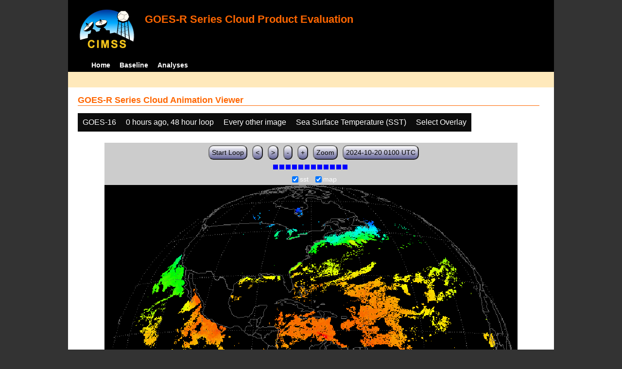

--- FILE ---
content_type: text/html; charset=UTF-8
request_url: http://cimss.ssec.wisc.edu/clavrx/goesr_img/animate.php?imagesat=goes16&imagedate=2*0*48&imageinc=2&imagetype=sst&overtype=
body_size: 3215
content:
<!DOCTYPE html>
<html><!-- InstanceBegin template="/Templates/demo_template.dwt" codeOutsideHTMLIsLocked="false" -->
	<head> 
	<!-- InstanceBeginEditable name="doctitle" -->
<title>Imagery loops</title>
<!-- InstanceEndEditable -->
	<link href="http://cimss.ssec.wisc.edu/patmosx/personal/jhoffman/demo/css/style.css" rel="stylesheet" type="text/css" media="screen" />
        <script src="http://cimss.ssec.wisc.edu/patmosx/personal/jhoffman/demo/javascript/jquery.min.js"></script>
        <script type="text/javascript" src="hanis_min.js"> </script>
        <script>
            $(function() { 
                $("#includedHeader").load("./header.html");
                $("#includedFooter").load("./footer.html");
            });
        </script>
<link href="drop-down-menu.css" type="text/css" rel="stylesheet" />
<script src="menu.js" type="text/javascript"></script>
        <style>
           .dropbtn {
              background-color: #0c0c0c;
              color: white;
              padding: 10px;
              font-size: 16px;
              border: none;
           }
           .dropdown {
              position: relative;
              display: inline-block;
           }
           .dropdown-content {
              display: none;
              position: absolute;
              background-color: #f1f1f1;
              min-width: 250px;
              box-shadow: 0px 8px 16px 0px rgba(0,0,0,0.2);
              z-index: 3;
           }
           .dropdown-content a ul ul li{
              color: black;
              padding: 12px 16px;
              text-decoration: none;
              display: block;
           }
           .dropdown-content a:hover {background-color: #ddd}
           .dropdown:hover .dropdown-content {
               display: block;
           }
           .dropdown:hover .dropbtn {
               background-color: #3e8e41;
           }
</style>
        <!-- InstanceBeginEditable name="head" -->
   <SCRIPT LANGUAGE="JavaScript">
function pad(num, size) {
    var s = num+"";
    while (s.length < size) s = "0" + s;
    return s;
}
function myFunction() {
    location.reload();
}
</Script>
<!-- InstanceEndEditable -->
	</head>
	<body>
		<div id="wrapper">
            <span id="includedHeader"></span>
			<div id="content"><!-- InstanceBeginEditable name="content" -->
  <h2> GOES-R Series Cloud Animation Viewer </h2><div class="dropdown" ><button class="dropbtn">GOES-16</button><div class="dropdown-content">  <a href="animate.php?imagesat=goes16&imagedate=2*0*48&imageinc=2&imagetype=sst&overtype=">GOES-16 </a><br>  <a href="animate.php?imagesat=goes17&imagedate=2*0*48&imageinc=2&imagetype=sst&overtype=">GOES-17 </a></div></div><div class="dropdown" ><button class="dropbtn">0 hours ago, 48 hour loop</button><div class="dropdown-content"><a href="animate.php?imagesat=goes16&imagedate=20241024&imageinc=2&imagetype=sst&overtype=">20241024 </a><br><a href="animate.php?imagesat=goes16&imagedate=20241023&imageinc=2&imagetype=sst&overtype=">20241023 </a><br><a href="animate.php?imagesat=goes16&imagedate=20241022&imageinc=2&imagetype=sst&overtype=">20241022 </a><br><a href="animate.php?imagesat=goes16&imagedate=20241021&imageinc=2&imagetype=sst&overtype=">20241021 </a><br><a href="animate.php?imagesat=goes16&imagedate=20241020&imageinc=2&imagetype=sst&overtype=">20241020 </a><br><a href="animate.php?imagesat=goes16&imagedate=20240405&imageinc=2&imagetype=sst&overtype=">20240405 </a><br><a href="animate.php?imagesat=goes16&imagedate=20240404&imageinc=2&imagetype=sst&overtype=">20240404 </a><br><a href="animate.php?imagesat=goes16&imagedate=20240403&imageinc=2&imagetype=sst&overtype=">20240403 </a><br><a href="animate.php?imagesat=goes16&imagedate=20240402&imageinc=2&imagetype=sst&overtype=">20240402 </a><br><a href="animate.php?imagesat=goes16&imagedate=20240401&imageinc=2&imagetype=sst&overtype=">20240401 </a><br>  <a href="animate.php?imagesat=goes16&imagedate=2*&imageinc=2&imagetype=sst&overtype=">All available times </a><br><ul id="menu"><li><a href="animate.php?imagesat=goes16&imagedate=2*0*12&imageinc=2&imagetype=sst&overtype=">&nbsp;&nbsp;   0 hours ago </a><ul><li>  <a href="animate.php?imagesat=goes16&imagedate=2*0*0&imageinc=2&imagetype=sst&overtype=">0 hour loop</li></a><li>  <a href="animate.php?imagesat=goes16&imagedate=2*0*1&imageinc=2&imagetype=sst&overtype=">1 hour loop</li></a><li>  <a href="animate.php?imagesat=goes16&imagedate=2*0*2&imageinc=2&imagetype=sst&overtype=">2 hour loop</li></a><li>  <a href="animate.php?imagesat=goes16&imagedate=2*0*3&imageinc=2&imagetype=sst&overtype=">3 hour loop</li></a><li>  <a href="animate.php?imagesat=goes16&imagedate=2*0*6&imageinc=2&imagetype=sst&overtype=">6 hour loop</li></a><li>  <a href="animate.php?imagesat=goes16&imagedate=2*0*9&imageinc=2&imagetype=sst&overtype=">9 hour loop</li></a><li>  <a href="animate.php?imagesat=goes16&imagedate=2*0*12&imageinc=2&imagetype=sst&overtype=">12 hour loop</li></a><li>  <a href="animate.php?imagesat=goes16&imagedate=2*0*18&imageinc=2&imagetype=sst&overtype=">18 hour loop</li></a><li>  <a href="animate.php?imagesat=goes16&imagedate=2*0*24&imageinc=2&imagetype=sst&overtype=">24 hour loop</li></a><li>  <a href="animate.php?imagesat=goes16&imagedate=2*0*30&imageinc=2&imagetype=sst&overtype=">30 hour loop</li></a><li>  <a href="animate.php?imagesat=goes16&imagedate=2*0*36&imageinc=2&imagetype=sst&overtype=">36 hour loop</li></a><li>  <a href="animate.php?imagesat=goes16&imagedate=2*0*42&imageinc=2&imagetype=sst&overtype=">42 hour loop</li></a><li>  <a href="animate.php?imagesat=goes16&imagedate=2*0*48&imageinc=2&imagetype=sst&overtype=">48 hour loop</li></a></ul></li><li><a href="animate.php?imagesat=goes16&imagedate=2*1*12&imageinc=2&imagetype=sst&overtype=">&nbsp;&nbsp;   1 hours ago </a><ul><li>  <a href="animate.php?imagesat=goes16&imagedate=2*1*0&imageinc=2&imagetype=sst&overtype=">0 hour loop</li></a><li>  <a href="animate.php?imagesat=goes16&imagedate=2*1*1&imageinc=2&imagetype=sst&overtype=">1 hour loop</li></a><li>  <a href="animate.php?imagesat=goes16&imagedate=2*1*2&imageinc=2&imagetype=sst&overtype=">2 hour loop</li></a><li>  <a href="animate.php?imagesat=goes16&imagedate=2*1*3&imageinc=2&imagetype=sst&overtype=">3 hour loop</li></a><li>  <a href="animate.php?imagesat=goes16&imagedate=2*1*6&imageinc=2&imagetype=sst&overtype=">6 hour loop</li></a><li>  <a href="animate.php?imagesat=goes16&imagedate=2*1*9&imageinc=2&imagetype=sst&overtype=">9 hour loop</li></a><li>  <a href="animate.php?imagesat=goes16&imagedate=2*1*12&imageinc=2&imagetype=sst&overtype=">12 hour loop</li></a><li>  <a href="animate.php?imagesat=goes16&imagedate=2*1*18&imageinc=2&imagetype=sst&overtype=">18 hour loop</li></a><li>  <a href="animate.php?imagesat=goes16&imagedate=2*1*24&imageinc=2&imagetype=sst&overtype=">24 hour loop</li></a><li>  <a href="animate.php?imagesat=goes16&imagedate=2*1*30&imageinc=2&imagetype=sst&overtype=">30 hour loop</li></a><li>  <a href="animate.php?imagesat=goes16&imagedate=2*1*36&imageinc=2&imagetype=sst&overtype=">36 hour loop</li></a><li>  <a href="animate.php?imagesat=goes16&imagedate=2*1*42&imageinc=2&imagetype=sst&overtype=">42 hour loop</li></a><li>  <a href="animate.php?imagesat=goes16&imagedate=2*1*48&imageinc=2&imagetype=sst&overtype=">48 hour loop</li></a></ul></li><li><a href="animate.php?imagesat=goes16&imagedate=2*2*12&imageinc=2&imagetype=sst&overtype=">&nbsp;&nbsp;   2 hours ago </a><ul><li>  <a href="animate.php?imagesat=goes16&imagedate=2*2*0&imageinc=2&imagetype=sst&overtype=">0 hour loop</li></a><li>  <a href="animate.php?imagesat=goes16&imagedate=2*2*1&imageinc=2&imagetype=sst&overtype=">1 hour loop</li></a><li>  <a href="animate.php?imagesat=goes16&imagedate=2*2*2&imageinc=2&imagetype=sst&overtype=">2 hour loop</li></a><li>  <a href="animate.php?imagesat=goes16&imagedate=2*2*3&imageinc=2&imagetype=sst&overtype=">3 hour loop</li></a><li>  <a href="animate.php?imagesat=goes16&imagedate=2*2*6&imageinc=2&imagetype=sst&overtype=">6 hour loop</li></a><li>  <a href="animate.php?imagesat=goes16&imagedate=2*2*9&imageinc=2&imagetype=sst&overtype=">9 hour loop</li></a><li>  <a href="animate.php?imagesat=goes16&imagedate=2*2*12&imageinc=2&imagetype=sst&overtype=">12 hour loop</li></a><li>  <a href="animate.php?imagesat=goes16&imagedate=2*2*18&imageinc=2&imagetype=sst&overtype=">18 hour loop</li></a><li>  <a href="animate.php?imagesat=goes16&imagedate=2*2*24&imageinc=2&imagetype=sst&overtype=">24 hour loop</li></a><li>  <a href="animate.php?imagesat=goes16&imagedate=2*2*30&imageinc=2&imagetype=sst&overtype=">30 hour loop</li></a><li>  <a href="animate.php?imagesat=goes16&imagedate=2*2*36&imageinc=2&imagetype=sst&overtype=">36 hour loop</li></a><li>  <a href="animate.php?imagesat=goes16&imagedate=2*2*42&imageinc=2&imagetype=sst&overtype=">42 hour loop</li></a><li>  <a href="animate.php?imagesat=goes16&imagedate=2*2*48&imageinc=2&imagetype=sst&overtype=">48 hour loop</li></a></ul></li><li><a href="animate.php?imagesat=goes16&imagedate=2*3*12&imageinc=2&imagetype=sst&overtype=">&nbsp;&nbsp;   3 hours ago </a><ul><li>  <a href="animate.php?imagesat=goes16&imagedate=2*3*0&imageinc=2&imagetype=sst&overtype=">0 hour loop</li></a><li>  <a href="animate.php?imagesat=goes16&imagedate=2*3*1&imageinc=2&imagetype=sst&overtype=">1 hour loop</li></a><li>  <a href="animate.php?imagesat=goes16&imagedate=2*3*2&imageinc=2&imagetype=sst&overtype=">2 hour loop</li></a><li>  <a href="animate.php?imagesat=goes16&imagedate=2*3*3&imageinc=2&imagetype=sst&overtype=">3 hour loop</li></a><li>  <a href="animate.php?imagesat=goes16&imagedate=2*3*6&imageinc=2&imagetype=sst&overtype=">6 hour loop</li></a><li>  <a href="animate.php?imagesat=goes16&imagedate=2*3*9&imageinc=2&imagetype=sst&overtype=">9 hour loop</li></a><li>  <a href="animate.php?imagesat=goes16&imagedate=2*3*12&imageinc=2&imagetype=sst&overtype=">12 hour loop</li></a><li>  <a href="animate.php?imagesat=goes16&imagedate=2*3*18&imageinc=2&imagetype=sst&overtype=">18 hour loop</li></a><li>  <a href="animate.php?imagesat=goes16&imagedate=2*3*24&imageinc=2&imagetype=sst&overtype=">24 hour loop</li></a><li>  <a href="animate.php?imagesat=goes16&imagedate=2*3*30&imageinc=2&imagetype=sst&overtype=">30 hour loop</li></a><li>  <a href="animate.php?imagesat=goes16&imagedate=2*3*36&imageinc=2&imagetype=sst&overtype=">36 hour loop</li></a><li>  <a href="animate.php?imagesat=goes16&imagedate=2*3*42&imageinc=2&imagetype=sst&overtype=">42 hour loop</li></a><li>  <a href="animate.php?imagesat=goes16&imagedate=2*3*48&imageinc=2&imagetype=sst&overtype=">48 hour loop</li></a></ul></li><li><a href="animate.php?imagesat=goes16&imagedate=2*6*12&imageinc=2&imagetype=sst&overtype=">&nbsp;&nbsp;   6 hours ago </a><ul><li>  <a href="animate.php?imagesat=goes16&imagedate=2*6*0&imageinc=2&imagetype=sst&overtype=">0 hour loop</li></a><li>  <a href="animate.php?imagesat=goes16&imagedate=2*6*1&imageinc=2&imagetype=sst&overtype=">1 hour loop</li></a><li>  <a href="animate.php?imagesat=goes16&imagedate=2*6*2&imageinc=2&imagetype=sst&overtype=">2 hour loop</li></a><li>  <a href="animate.php?imagesat=goes16&imagedate=2*6*3&imageinc=2&imagetype=sst&overtype=">3 hour loop</li></a><li>  <a href="animate.php?imagesat=goes16&imagedate=2*6*6&imageinc=2&imagetype=sst&overtype=">6 hour loop</li></a><li>  <a href="animate.php?imagesat=goes16&imagedate=2*6*9&imageinc=2&imagetype=sst&overtype=">9 hour loop</li></a><li>  <a href="animate.php?imagesat=goes16&imagedate=2*6*12&imageinc=2&imagetype=sst&overtype=">12 hour loop</li></a><li>  <a href="animate.php?imagesat=goes16&imagedate=2*6*18&imageinc=2&imagetype=sst&overtype=">18 hour loop</li></a><li>  <a href="animate.php?imagesat=goes16&imagedate=2*6*24&imageinc=2&imagetype=sst&overtype=">24 hour loop</li></a><li>  <a href="animate.php?imagesat=goes16&imagedate=2*6*30&imageinc=2&imagetype=sst&overtype=">30 hour loop</li></a><li>  <a href="animate.php?imagesat=goes16&imagedate=2*6*36&imageinc=2&imagetype=sst&overtype=">36 hour loop</li></a><li>  <a href="animate.php?imagesat=goes16&imagedate=2*6*42&imageinc=2&imagetype=sst&overtype=">42 hour loop</li></a><li>  <a href="animate.php?imagesat=goes16&imagedate=2*6*48&imageinc=2&imagetype=sst&overtype=">48 hour loop</li></a></ul></li><li><a href="animate.php?imagesat=goes16&imagedate=2*9*12&imageinc=2&imagetype=sst&overtype=">&nbsp;&nbsp;   9 hours ago </a><ul><li>  <a href="animate.php?imagesat=goes16&imagedate=2*9*0&imageinc=2&imagetype=sst&overtype=">0 hour loop</li></a><li>  <a href="animate.php?imagesat=goes16&imagedate=2*9*1&imageinc=2&imagetype=sst&overtype=">1 hour loop</li></a><li>  <a href="animate.php?imagesat=goes16&imagedate=2*9*2&imageinc=2&imagetype=sst&overtype=">2 hour loop</li></a><li>  <a href="animate.php?imagesat=goes16&imagedate=2*9*3&imageinc=2&imagetype=sst&overtype=">3 hour loop</li></a><li>  <a href="animate.php?imagesat=goes16&imagedate=2*9*6&imageinc=2&imagetype=sst&overtype=">6 hour loop</li></a><li>  <a href="animate.php?imagesat=goes16&imagedate=2*9*9&imageinc=2&imagetype=sst&overtype=">9 hour loop</li></a><li>  <a href="animate.php?imagesat=goes16&imagedate=2*9*12&imageinc=2&imagetype=sst&overtype=">12 hour loop</li></a><li>  <a href="animate.php?imagesat=goes16&imagedate=2*9*18&imageinc=2&imagetype=sst&overtype=">18 hour loop</li></a><li>  <a href="animate.php?imagesat=goes16&imagedate=2*9*24&imageinc=2&imagetype=sst&overtype=">24 hour loop</li></a><li>  <a href="animate.php?imagesat=goes16&imagedate=2*9*30&imageinc=2&imagetype=sst&overtype=">30 hour loop</li></a><li>  <a href="animate.php?imagesat=goes16&imagedate=2*9*36&imageinc=2&imagetype=sst&overtype=">36 hour loop</li></a><li>  <a href="animate.php?imagesat=goes16&imagedate=2*9*42&imageinc=2&imagetype=sst&overtype=">42 hour loop</li></a><li>  <a href="animate.php?imagesat=goes16&imagedate=2*9*48&imageinc=2&imagetype=sst&overtype=">48 hour loop</li></a></ul></li><li><a href="animate.php?imagesat=goes16&imagedate=2*12*12&imageinc=2&imagetype=sst&overtype=">&nbsp;&nbsp;   12 hours ago </a><ul><li>  <a href="animate.php?imagesat=goes16&imagedate=2*12*0&imageinc=2&imagetype=sst&overtype=">0 hour loop</li></a><li>  <a href="animate.php?imagesat=goes16&imagedate=2*12*1&imageinc=2&imagetype=sst&overtype=">1 hour loop</li></a><li>  <a href="animate.php?imagesat=goes16&imagedate=2*12*2&imageinc=2&imagetype=sst&overtype=">2 hour loop</li></a><li>  <a href="animate.php?imagesat=goes16&imagedate=2*12*3&imageinc=2&imagetype=sst&overtype=">3 hour loop</li></a><li>  <a href="animate.php?imagesat=goes16&imagedate=2*12*6&imageinc=2&imagetype=sst&overtype=">6 hour loop</li></a><li>  <a href="animate.php?imagesat=goes16&imagedate=2*12*9&imageinc=2&imagetype=sst&overtype=">9 hour loop</li></a><li>  <a href="animate.php?imagesat=goes16&imagedate=2*12*12&imageinc=2&imagetype=sst&overtype=">12 hour loop</li></a><li>  <a href="animate.php?imagesat=goes16&imagedate=2*12*18&imageinc=2&imagetype=sst&overtype=">18 hour loop</li></a><li>  <a href="animate.php?imagesat=goes16&imagedate=2*12*24&imageinc=2&imagetype=sst&overtype=">24 hour loop</li></a><li>  <a href="animate.php?imagesat=goes16&imagedate=2*12*30&imageinc=2&imagetype=sst&overtype=">30 hour loop</li></a><li>  <a href="animate.php?imagesat=goes16&imagedate=2*12*36&imageinc=2&imagetype=sst&overtype=">36 hour loop</li></a><li>  <a href="animate.php?imagesat=goes16&imagedate=2*12*42&imageinc=2&imagetype=sst&overtype=">42 hour loop</li></a><li>  <a href="animate.php?imagesat=goes16&imagedate=2*12*48&imageinc=2&imagetype=sst&overtype=">48 hour loop</li></a></ul></li><li><a href="animate.php?imagesat=goes16&imagedate=2*18*12&imageinc=2&imagetype=sst&overtype=">&nbsp;&nbsp;   18 hours ago </a><ul><li>  <a href="animate.php?imagesat=goes16&imagedate=2*18*0&imageinc=2&imagetype=sst&overtype=">0 hour loop</li></a><li>  <a href="animate.php?imagesat=goes16&imagedate=2*18*1&imageinc=2&imagetype=sst&overtype=">1 hour loop</li></a><li>  <a href="animate.php?imagesat=goes16&imagedate=2*18*2&imageinc=2&imagetype=sst&overtype=">2 hour loop</li></a><li>  <a href="animate.php?imagesat=goes16&imagedate=2*18*3&imageinc=2&imagetype=sst&overtype=">3 hour loop</li></a><li>  <a href="animate.php?imagesat=goes16&imagedate=2*18*6&imageinc=2&imagetype=sst&overtype=">6 hour loop</li></a><li>  <a href="animate.php?imagesat=goes16&imagedate=2*18*9&imageinc=2&imagetype=sst&overtype=">9 hour loop</li></a><li>  <a href="animate.php?imagesat=goes16&imagedate=2*18*12&imageinc=2&imagetype=sst&overtype=">12 hour loop</li></a><li>  <a href="animate.php?imagesat=goes16&imagedate=2*18*18&imageinc=2&imagetype=sst&overtype=">18 hour loop</li></a><li>  <a href="animate.php?imagesat=goes16&imagedate=2*18*24&imageinc=2&imagetype=sst&overtype=">24 hour loop</li></a><li>  <a href="animate.php?imagesat=goes16&imagedate=2*18*30&imageinc=2&imagetype=sst&overtype=">30 hour loop</li></a><li>  <a href="animate.php?imagesat=goes16&imagedate=2*18*36&imageinc=2&imagetype=sst&overtype=">36 hour loop</li></a><li>  <a href="animate.php?imagesat=goes16&imagedate=2*18*42&imageinc=2&imagetype=sst&overtype=">42 hour loop</li></a><li>  <a href="animate.php?imagesat=goes16&imagedate=2*18*48&imageinc=2&imagetype=sst&overtype=">48 hour loop</li></a></ul></li><li><a href="animate.php?imagesat=goes16&imagedate=2*24*12&imageinc=2&imagetype=sst&overtype=">&nbsp;&nbsp;   24 hours ago </a><ul><li>  <a href="animate.php?imagesat=goes16&imagedate=2*24*0&imageinc=2&imagetype=sst&overtype=">0 hour loop</li></a><li>  <a href="animate.php?imagesat=goes16&imagedate=2*24*1&imageinc=2&imagetype=sst&overtype=">1 hour loop</li></a><li>  <a href="animate.php?imagesat=goes16&imagedate=2*24*2&imageinc=2&imagetype=sst&overtype=">2 hour loop</li></a><li>  <a href="animate.php?imagesat=goes16&imagedate=2*24*3&imageinc=2&imagetype=sst&overtype=">3 hour loop</li></a><li>  <a href="animate.php?imagesat=goes16&imagedate=2*24*6&imageinc=2&imagetype=sst&overtype=">6 hour loop</li></a><li>  <a href="animate.php?imagesat=goes16&imagedate=2*24*9&imageinc=2&imagetype=sst&overtype=">9 hour loop</li></a><li>  <a href="animate.php?imagesat=goes16&imagedate=2*24*12&imageinc=2&imagetype=sst&overtype=">12 hour loop</li></a><li>  <a href="animate.php?imagesat=goes16&imagedate=2*24*18&imageinc=2&imagetype=sst&overtype=">18 hour loop</li></a><li>  <a href="animate.php?imagesat=goes16&imagedate=2*24*24&imageinc=2&imagetype=sst&overtype=">24 hour loop</li></a><li>  <a href="animate.php?imagesat=goes16&imagedate=2*24*30&imageinc=2&imagetype=sst&overtype=">30 hour loop</li></a><li>  <a href="animate.php?imagesat=goes16&imagedate=2*24*36&imageinc=2&imagetype=sst&overtype=">36 hour loop</li></a><li>  <a href="animate.php?imagesat=goes16&imagedate=2*24*42&imageinc=2&imagetype=sst&overtype=">42 hour loop</li></a><li>  <a href="animate.php?imagesat=goes16&imagedate=2*24*48&imageinc=2&imagetype=sst&overtype=">48 hour loop</li></a></ul></li><li><a href="animate.php?imagesat=goes16&imagedate=2*30*12&imageinc=2&imagetype=sst&overtype=">&nbsp;&nbsp;   30 hours ago </a><ul><li>  <a href="animate.php?imagesat=goes16&imagedate=2*30*0&imageinc=2&imagetype=sst&overtype=">0 hour loop</li></a><li>  <a href="animate.php?imagesat=goes16&imagedate=2*30*1&imageinc=2&imagetype=sst&overtype=">1 hour loop</li></a><li>  <a href="animate.php?imagesat=goes16&imagedate=2*30*2&imageinc=2&imagetype=sst&overtype=">2 hour loop</li></a><li>  <a href="animate.php?imagesat=goes16&imagedate=2*30*3&imageinc=2&imagetype=sst&overtype=">3 hour loop</li></a><li>  <a href="animate.php?imagesat=goes16&imagedate=2*30*6&imageinc=2&imagetype=sst&overtype=">6 hour loop</li></a><li>  <a href="animate.php?imagesat=goes16&imagedate=2*30*9&imageinc=2&imagetype=sst&overtype=">9 hour loop</li></a><li>  <a href="animate.php?imagesat=goes16&imagedate=2*30*12&imageinc=2&imagetype=sst&overtype=">12 hour loop</li></a><li>  <a href="animate.php?imagesat=goes16&imagedate=2*30*18&imageinc=2&imagetype=sst&overtype=">18 hour loop</li></a><li>  <a href="animate.php?imagesat=goes16&imagedate=2*30*24&imageinc=2&imagetype=sst&overtype=">24 hour loop</li></a><li>  <a href="animate.php?imagesat=goes16&imagedate=2*30*30&imageinc=2&imagetype=sst&overtype=">30 hour loop</li></a><li>  <a href="animate.php?imagesat=goes16&imagedate=2*30*36&imageinc=2&imagetype=sst&overtype=">36 hour loop</li></a><li>  <a href="animate.php?imagesat=goes16&imagedate=2*30*42&imageinc=2&imagetype=sst&overtype=">42 hour loop</li></a><li>  <a href="animate.php?imagesat=goes16&imagedate=2*30*48&imageinc=2&imagetype=sst&overtype=">48 hour loop</li></a></ul></li><li><a href="animate.php?imagesat=goes16&imagedate=2*36*12&imageinc=2&imagetype=sst&overtype=">&nbsp;&nbsp;   36 hours ago </a><ul><li>  <a href="animate.php?imagesat=goes16&imagedate=2*36*0&imageinc=2&imagetype=sst&overtype=">0 hour loop</li></a><li>  <a href="animate.php?imagesat=goes16&imagedate=2*36*1&imageinc=2&imagetype=sst&overtype=">1 hour loop</li></a><li>  <a href="animate.php?imagesat=goes16&imagedate=2*36*2&imageinc=2&imagetype=sst&overtype=">2 hour loop</li></a><li>  <a href="animate.php?imagesat=goes16&imagedate=2*36*3&imageinc=2&imagetype=sst&overtype=">3 hour loop</li></a><li>  <a href="animate.php?imagesat=goes16&imagedate=2*36*6&imageinc=2&imagetype=sst&overtype=">6 hour loop</li></a><li>  <a href="animate.php?imagesat=goes16&imagedate=2*36*9&imageinc=2&imagetype=sst&overtype=">9 hour loop</li></a><li>  <a href="animate.php?imagesat=goes16&imagedate=2*36*12&imageinc=2&imagetype=sst&overtype=">12 hour loop</li></a><li>  <a href="animate.php?imagesat=goes16&imagedate=2*36*18&imageinc=2&imagetype=sst&overtype=">18 hour loop</li></a><li>  <a href="animate.php?imagesat=goes16&imagedate=2*36*24&imageinc=2&imagetype=sst&overtype=">24 hour loop</li></a><li>  <a href="animate.php?imagesat=goes16&imagedate=2*36*30&imageinc=2&imagetype=sst&overtype=">30 hour loop</li></a><li>  <a href="animate.php?imagesat=goes16&imagedate=2*36*36&imageinc=2&imagetype=sst&overtype=">36 hour loop</li></a><li>  <a href="animate.php?imagesat=goes16&imagedate=2*36*42&imageinc=2&imagetype=sst&overtype=">42 hour loop</li></a><li>  <a href="animate.php?imagesat=goes16&imagedate=2*36*48&imageinc=2&imagetype=sst&overtype=">48 hour loop</li></a></ul></li><li><a href="animate.php?imagesat=goes16&imagedate=2*42*12&imageinc=2&imagetype=sst&overtype=">&nbsp;&nbsp;   42 hours ago </a><ul><li>  <a href="animate.php?imagesat=goes16&imagedate=2*42*0&imageinc=2&imagetype=sst&overtype=">0 hour loop</li></a><li>  <a href="animate.php?imagesat=goes16&imagedate=2*42*1&imageinc=2&imagetype=sst&overtype=">1 hour loop</li></a><li>  <a href="animate.php?imagesat=goes16&imagedate=2*42*2&imageinc=2&imagetype=sst&overtype=">2 hour loop</li></a><li>  <a href="animate.php?imagesat=goes16&imagedate=2*42*3&imageinc=2&imagetype=sst&overtype=">3 hour loop</li></a><li>  <a href="animate.php?imagesat=goes16&imagedate=2*42*6&imageinc=2&imagetype=sst&overtype=">6 hour loop</li></a><li>  <a href="animate.php?imagesat=goes16&imagedate=2*42*9&imageinc=2&imagetype=sst&overtype=">9 hour loop</li></a><li>  <a href="animate.php?imagesat=goes16&imagedate=2*42*12&imageinc=2&imagetype=sst&overtype=">12 hour loop</li></a><li>  <a href="animate.php?imagesat=goes16&imagedate=2*42*18&imageinc=2&imagetype=sst&overtype=">18 hour loop</li></a><li>  <a href="animate.php?imagesat=goes16&imagedate=2*42*24&imageinc=2&imagetype=sst&overtype=">24 hour loop</li></a><li>  <a href="animate.php?imagesat=goes16&imagedate=2*42*30&imageinc=2&imagetype=sst&overtype=">30 hour loop</li></a><li>  <a href="animate.php?imagesat=goes16&imagedate=2*42*36&imageinc=2&imagetype=sst&overtype=">36 hour loop</li></a><li>  <a href="animate.php?imagesat=goes16&imagedate=2*42*42&imageinc=2&imagetype=sst&overtype=">42 hour loop</li></a><li>  <a href="animate.php?imagesat=goes16&imagedate=2*42*48&imageinc=2&imagetype=sst&overtype=">48 hour loop</li></a></ul></li><li><a href="animate.php?imagesat=goes16&imagedate=2*48*12&imageinc=2&imagetype=sst&overtype=">&nbsp;&nbsp;   48 hours ago </a><ul><li>  <a href="animate.php?imagesat=goes16&imagedate=2*48*0&imageinc=2&imagetype=sst&overtype=">0 hour loop</li></a><li>  <a href="animate.php?imagesat=goes16&imagedate=2*48*1&imageinc=2&imagetype=sst&overtype=">1 hour loop</li></a><li>  <a href="animate.php?imagesat=goes16&imagedate=2*48*2&imageinc=2&imagetype=sst&overtype=">2 hour loop</li></a><li>  <a href="animate.php?imagesat=goes16&imagedate=2*48*3&imageinc=2&imagetype=sst&overtype=">3 hour loop</li></a><li>  <a href="animate.php?imagesat=goes16&imagedate=2*48*6&imageinc=2&imagetype=sst&overtype=">6 hour loop</li></a><li>  <a href="animate.php?imagesat=goes16&imagedate=2*48*9&imageinc=2&imagetype=sst&overtype=">9 hour loop</li></a><li>  <a href="animate.php?imagesat=goes16&imagedate=2*48*12&imageinc=2&imagetype=sst&overtype=">12 hour loop</li></a><li>  <a href="animate.php?imagesat=goes16&imagedate=2*48*18&imageinc=2&imagetype=sst&overtype=">18 hour loop</li></a><li>  <a href="animate.php?imagesat=goes16&imagedate=2*48*24&imageinc=2&imagetype=sst&overtype=">24 hour loop</li></a><li>  <a href="animate.php?imagesat=goes16&imagedate=2*48*30&imageinc=2&imagetype=sst&overtype=">30 hour loop</li></a><li>  <a href="animate.php?imagesat=goes16&imagedate=2*48*36&imageinc=2&imagetype=sst&overtype=">36 hour loop</li></a><li>  <a href="animate.php?imagesat=goes16&imagedate=2*48*42&imageinc=2&imagetype=sst&overtype=">42 hour loop</li></a><li>  <a href="animate.php?imagesat=goes16&imagedate=2*48*48&imageinc=2&imagetype=sst&overtype=">48 hour loop</li></a></ul></li></ul></div></div><div class="dropdown" ><button class="dropbtn">Every other image</button><div class="dropdown-content">  <a href="animate.php?imagesat=goes16&imagedate=2*0*48&imageinc=1&imagetype=sst&overtype=">Every image </a><br>  <a href="animate.php?imagesat=goes16&imagedate=2*0*48&imageinc=2&imagetype=sst&overtype=">Every other image </a><br>  <a href="animate.php?imagesat=goes16&imagedate=2*0*48&imageinc=4&imagetype=sst&overtype=">Every 4th image </a></div></div><div class="dropdown" ><button class="dropbtn">Sea Surface Temperature (SST)</button><div class="dropdown-content">  <a href="animate.php?imagesat=goes16&imagedate=2*0*48&imageinc=2&imagetype=bcm&overtype=">Baseline Cloud Mask (BCM) </a><br>  <a href="animate.php?imagesat=goes16&imagedate=2*0*48&imageinc=2&imagetype=cth&overtype=">Cloud Top Height (CTH) </a><br>  <a href="animate.php?imagesat=goes16&imagedate=2*0*48&imageinc=2&imagetype=ctp&overtype=">Cloud Top Pressure (CTP)</a><br>  <a href="animate.php?imagesat=goes16&imagedate=2*0*48&imageinc=2&imagetype=ctt&overtype=">Cloud Top Temperature (CTT)</a><br>  <a href="animate.php?imagesat=goes16&imagedate=2*0*48&imageinc=2&imagetype=phase&overtype=">Cloud Phase</a><br>  <a href="animate.php?imagesat=goes16&imagedate=2*0*48&imageinc=2&imagetype=cod&overtype=">Cloud Optical Depth (COD)</a><br>  <a href="animate.php?imagesat=goes16&imagedate=2*0*48&imageinc=2&imagetype=lst&overtype=">Land Surface Temperature (LST)</a><br>  <a href="animate.php?imagesat=goes16&imagedate=2*0*48&imageinc=2&imagetype=sst&overtype=">Sea Surface Temperature (SST)</a><br>  <a href="animate.php?imagesat=goes16&imagedate=2*0*48&imageinc=2&imagetype=tpw&overtype=">Total Precipitable Water (TPW)</a><br>  <a href="animate.php?imagesat=goes16&imagedate=2*0*48&imageinc=2&imagetype=c2&overtype=">Red band (C2)</a><br>  <a href="animate.php?imagesat=goes16&imagedate=2*0*48&imageinc=2&imagetype=c5&overtype=">Snow/Ice band (C5)</a><br>  <a href="animate.php?imagesat=goes16&imagedate=2*0*48&imageinc=2&imagetype=c9&overtype=">Mid-Level Water Vapor Band (C9)</a><br>  <a href="animate.php?imagesat=goes16&imagedate=2*0*48&imageinc=2&imagetype=c13&overtype=">IR Window Band (C13)</a><br>  <a href="animate.php?imagesat=goes16&imagedate=2*0*48&imageinc=2&imagetype=c14&overtype=">IR Window Band (C14)</a><br>  <a href="animate.php?imagesat=goes16&imagedate=2*0*48&imageinc=2&imagetype=rgb231&overtype=">RGB 2_3_1 </a><br>  <a href="animate.php?imagesat=goes16&imagedate=2*0*48&imageinc=2&imagetype=rgb425&overtype=">RGB 4_2_5 </a><br>  <a href="animate.php?imagesat=goes16&imagedate=2*0*48&imageinc=2&imagetype=rgbnight&overtype=">RGB 7_7_14 </a></div></div><div class="dropdown" ><button class="dropbtn">Select Overlay</button><div class="dropdown-content">  <a href="animate.php?imagesat=goes16&imagedate=2*0*48&imageinc=2&overtype=bcm&imagetype=sst">Baseline Cloud Mask (BCM) </a>  <a href="animate.php?imagesat=goes16&imagedate=2*0*48&imageinc=2&overtype=cth&imagetype=sst">Cloud Top Height (CTH) </a>  <a href="animate.php?imagesat=goes16&imagedate=2*0*48&imageinc=2&overtype=ctp&imagetype=sst">Cloud Top Pressure (CTP)</a>  <a href="animate.php?imagesat=goes16&imagedate=2*0*48&imageinc=2&overtype=ctt&imagetype=sst">Cloud Top Temperature (CTT)</a>  <a href="animate.php?imagesat=goes16&imagedate=2*0*48&imageinc=2&overtype=phase&imagetype=sst">Cloud Phase</a>  <a href="animate.php?imagesat=goes16&imagedate=2*0*48&imageinc=2&overtype=cod&imagetype=sst">Cloud Optical Depth (COD)</a>  <a href="animate.php?imagesat=goes16&imagedate=2*0*48&imageinc=2&overtype=lst&imagetype=sst">Land Surface Temperature (LST)</a>  <a href="animate.php?imagesat=goes16&imagedate=2*0*48&imageinc=2&overtype=sst&imagetype=sst">Sea Surface Temperature (SST)</a>  <a href="animate.php?imagesat=goes16&imagedate=2*0*48&imageinc=2&overtype=tpw&imagetype=sst">Total Precipitable Water (TPW)</a>  <a href="animate.php?imagesat=goes16&imagedate=2*0*48&imageinc=2&overtype=c2&imagetype=sst">Red band (C2)</a>  <a href="animate.php?imagesat=goes16&imagedate=2*0*48&imageinc=2&overtype=c5&imagetype=sst">Snow/Ice band (C5)</a>  <a href="animate.php?imagesat=goes16&imagedate=2*0*48&imageinc=2&overtype=c9&imagetype=sst">Mid-Level Water Vapor Band (C9)</a>  <a href="animate.php?imagesat=goes16&imagedate=2*0*48&imageinc=2&overtype=c13&imagetype=sst">IR Window Band (C13)</a>  <a href="animate.php?imagesat=goes16&imagedate=2*0*48&imageinc=2&overtype=c14&imagetype=sst">IR Window Band (C14)</a>  <a href="animate.php?imagesat=goes16&imagedate=2*0*48&imageinc=2&overtype=rgb231&imagetype=sst">RGB 2_3_1 </a>  <a href="animate.php?imagesat=goes16&imagedate=2*0*48&imageinc=2&overtype=rgb425&imagetype=sst">RGB 4_2_5 </a>  <a href="animate.php?imagesat=goes16&imagedate=2*0*48&imageinc=2&overtype=rgbnight&imagetype=sst">RGB 7_7_14 </a></div></div><br><br> <body style="width:850" onload="HAniS.setup('filenames = http://cimss.ssec.wisc.edu/clavrx/goesr_img/images/goes16/land.png,http://cimss.ssec.wisc.edu/clavrx/goesr_img/images/goes16/land.png,http://cimss.ssec.wisc.edu/clavrx/goesr_img/images/goes16/land.png,http://cimss.ssec.wisc.edu/clavrx/goesr_img/images/goes16/land.png,http://cimss.ssec.wisc.edu/clavrx/goesr_img/images/goes16/land.png,http://cimss.ssec.wisc.edu/clavrx/goesr_img/images/goes16/land.png,http://cimss.ssec.wisc.edu/clavrx/goesr_img/images/goes16/land.png,http://cimss.ssec.wisc.edu/clavrx/goesr_img/images/goes16/land.png,http://cimss.ssec.wisc.edu/clavrx/goesr_img/images/goes16/land.png,http://cimss.ssec.wisc.edu/clavrx/goesr_img/images/goes16/land.png,http://cimss.ssec.wisc.edu/clavrx/goesr_img/images/goes16/land.png,http://cimss.ssec.wisc.edu/clavrx/goesr_img/images/goes16/land.png  \n  frame_labels = 2024-10-20 0100 UTC,2024-10-20 0300 UTC,2024-10-20 0500 UTC,2024-10-20 0700 UTC,2024-10-20 0900 UTC,2024-10-20 1100 UTC,2024-10-20 1300 UTC,2024-10-20 1500 UTC,2024-10-20 1700 UTC,2024-10-20 1900 UTC,2024-10-20 2100 UTC,2024-10-20 2300 UTC \n  controls = startstop,   step, speed, toggle, zoom, framelabel, overlay \n overlay_labels=  sst/on , map/on \n overlay_filenames= images/goes16/20241020/sst/2024294_0100_sst.png&images/goes16/20241020/sst/2024294_0300_sst.png&images/goes16/20241020/sst/2024294_0500_sst.png&images/goes16/20241020/sst/2024294_0700_sst.png&images/goes16/20241020/sst/2024294_0900_sst.png&images/goes16/20241020/sst/2024294_1100_sst.png&images/goes16/20241020/sst/2024294_1300_sst.png&images/goes16/20241020/sst/2024294_1500_sst.png&images/goes16/20241020/sst/2024294_1700_sst.png&images/goes16/20241020/sst/2024294_1900_sst.png&images/goes16/20241020/sst/2024294_2100_sst.png&images/goes16/20241020/sst/2024294_2300_sst.png , images/goes16/map.png&images/goes16/map.png&images/goes16/map.png&images/goes16/map.png&images/goes16/map.png&images/goes16/map.png&images/goes16/map.png&images/goes16/map.png&images/goes16/map.png&images/goes16/map.png&images/goes16/map.png&images/goes16/map.png  \n background_static=f \n start_looping = false \n startstop_labels = Start Loop, Stop Loop \n  window_size = 850, 850 \n  controls_style = padding:5px;background-color:#CCCCCC; \n  overlay_labels_style=font-family:arial;color:white;font-size:14px;padding:2px;background-color:#CCCCCC; \n  controls_tooltip = Click to start and/or stop the animation,  Click these to step back and forth, Click to increase/decrease animation speed, Toggle frames on/off,  Click to enable zooming (then click mouse button on image to zoom and \'drag\' the mouse to roam),  Image label \n  buttons_style=padding:5px;background:linear-gradient(white,#666699);vertical-align:middle;margin-left:10px;font-family:arial;font-size:14px;padding:5px;border-radius:10px; ' , 'handiv')"><object id="handiv" style="width:850px;" > </object><br> <br><br><br>    <!-- InstanceEndEditable -->
			</div>
            <span id="includedFooter"></span>
		</div>
	</body>
<!-- InstanceEnd --></html>
  
